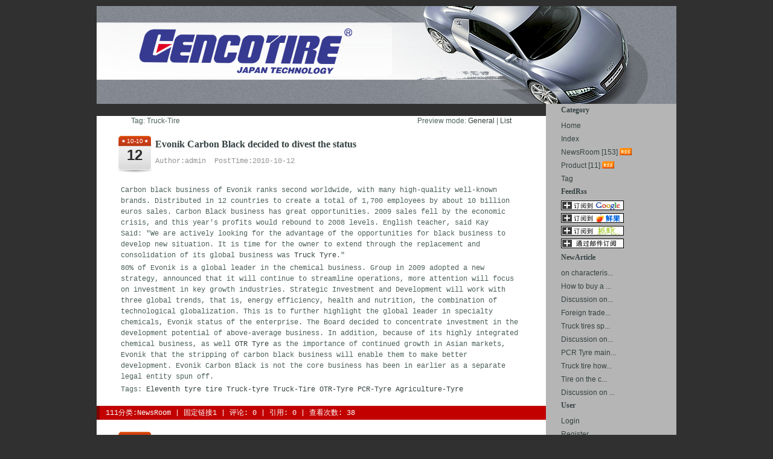

--- FILE ---
content_type: text/html
request_url: https://www.gencotyre.com/comerblog/default.asp?tag=Truck-Tire&page=11
body_size: 12572
content:

<!DOCTYPE html PUBLIC "-//W3C//DTD XHTML 1.0 Transitional//EN" "http://www.w3.org/TR/xhtml1/DTD/xhtml1-transitional.dtd">
<html xmlns="http://www.w3.org/1999/xhtml" lang="UTF-8">
<head>
	<meta http-equiv="Content-Type" content="text/html; charset=UTF-8" />
	<meta http-equiv="Content-Language" content="UTF-8" />
<meta http-equiv="x-ua-compatible" content="ie=7"/>
	<meta name="robots" content="all" />
	<meta name="author" content="info@gencotyre.com,GENCO" />
	<meta name="keywords" content="Tyre,Tire,Truck Tyre,Truck Tire,OTR Tyre,PCR Tyre,Agriculture Tyre,GENCO INDUSTRIAL GROUP" />
	<meta name="description" content="GENCO INDUSTRIAL GROUP truck tyre,radial tyre,bias tyre,OTR tyre,Industrial tyre,agricultural tyre and solid tyre.-Tyre-Tire-Truck Tyre-Truck Tire-OTR Tyre-PCR Tyre" />
	<link rel="service.post" type="application/atom+xml" title="Tyre-Tire-Truck Tyre-Truck Tire-OTR Tyre-PCR Tyre - Atom" href="http://www.gencotyre.com/comerblog/xmlrpc.asp" />
	<link rel="EditURI" type="application/rsd+xml" title="RSD" href="http://www.gencotyre.com/comerblog/rsd.asp" />
	<title>Tyre-Tire-Truck Tyre-Truck Tire-OTR Tyre-PCR Tyre-GENCO INDUSTRIAL GROUP</title>

	
	<link rel="alternate" type="application/rss+xml" href="http://www.gencotyre.com/comerblog/feed.asp" title="订阅 Tyre-Tire-Truck Tyre-Truck Tire-OTR Tyre-PCR Tyre 所有文章(rss2)" />
	<link rel="alternate" type="application/atom+xml" href="http://www.gencotyre.com/comerblog/atom.asp" title="订阅 Tyre-Tire-Truck Tyre-Truck Tire-OTR Tyre-PCR Tyre 所有文章(atom)" />
	
	
	<link rel="stylesheet" rev="stylesheet" href="skins/smixtrue/global.css" type="text/css" media="all" /><!--全局样式表-->
	<link rel="stylesheet" rev="stylesheet" href="skins/smixtrue/layout.css" type="text/css" media="all" /><!--层次样式表-->
	<link rel="stylesheet" rev="stylesheet" href="skins/smixtrue/typography.css" type="text/css" media="all" /><!--局部样式表-->
	<link rel="stylesheet" rev="stylesheet" href="skins/smixtrue/link.css" type="text/css" media="all" /><!--超链接样式表-->
	<link rel="stylesheet" rev="stylesheet" href="skins/smixtrue/UBB/editor.css" type="text/css" media="all" /><!--UBB编辑器代码-->
	<link rel="stylesheet" rev="stylesheet" href="FCKeditor/editor/css/Dphighlighter.css" type="text/css" media="all" /><!--FCK块引用&代码样式-->
	<link rel="icon" href="favicon.ico" type="image/x-icon" />
	<link rel="shortcut icon" href="favicon.ico" type="image/x-icon" />
	<script type="text/javascript" src="common/common.js"></script>
	<script type="text/javascript" src="common/AjaxRequest.js"></script>
	<script type="text/javascript" src="common/Action.js"></script>
    <script language="javascript" type="text/javascript">
		var time = 10;
		var menvalidate = "False";
	</script>
	<!--<script type="text/javascript" src="common/nicetitle.js"></script>-->
	<style type="text/css"> 
		.ownerClassLog{display:none}
		.ownerClassComment{display:none;}
		/*全局的提示框样式*/
		h5.tips{
			background:#FFCC00;border:1px solid #FFCC00;background-image:url(images/bg_tips.png);color:#990000;padding:3px;margin:0;font-size:13px
		}
		h5.tips img{
			border:0;background:transparent none !important;
		}
		.tips_body{
			background:#FFFFCC;border:1px solid #FFCC00;padding:4px;
		}
		.tips_body form{
			margin:0;
		}
		.tips_body a:link,.tips_body a:visited,.tips_body a:hover{
			color:#990000;
		}
		.tips_body .input{
			height:17px;
			border:1px solid #BD5B21
		}
		.tips_body .hints{
				margin:3px 0 0 3px;
				padding:2px 2px 2px 18px;
				background:url(images/notify.gif) no-repeat left 4px
		}
		.tips_body .error{
			border:1px solid #CC0033;
			padding:1px 3px 1px 21px;
			color:#990000;
			margin-bottom:2px;
			background:#FF9F88 url(images/tips.gif) no-repeat 3px 4px
		}
	</style>
</head>
<body onLoad="initJS()" onkeydown="PressKey()">
<a href="default.asp" accesskey="i"></a>
<a href="javascript:history.go(-1)" accesskey="z"></a>

 <div id="container">
 <!--顶部-->
  <div id="header">
   <div id="blogname">Tyre-Tire-Truck Tyre-Truck Tire-OTR Tyre-PCR Tyre
    <div id="blogTitle">GENCO INDUSTRIAL GROUP</div>
   </div>
   		<div id="menu"><div id="Left"></div><div id="Right"></div><ul><li class="menuL"></li><li><a class="menuA" href="http://www.gencotyre.com" title="Home">Home</a></li><li class="menuDiv"></li><li><a class="menuA menuB" href="default.asp" title="Index">Index</a></li><li class="menuDiv"></li><li><a class="menuA" href="default.asp?cateID=3" title="NewsRoom">NewsRoom</a></li><li class="menuDiv"></li><li><a class="menuA" href="default.asp?cateID=4" title="Product">Product</a></li><li class="menuDiv"></li><li><a class="menuA" href="tag.asp" title="Tag">Tag</a></li><li class="menuR"></li></ul></div>
  </div>

 <!--内容-->
  <div id="Tbody">
  <div id="mainContent">
   <div id="innermainContent">
       <div id="mainContent-topimg"></div>
	   
	   <div id="Content_ContentList" class="content-width">
	     
		      <div class="pageContent" style="text-align:Right;overflow:hidden;height:18px;line-height:140%"><span style="float:left">Tag: Truck-Tire</span>Preview mode: <a href="?tag=Truck%2DTire&amp;distype=normal" accesskey="1">General</a> | <a href="?tag=Truck%2DTire&amp;distype=list" accesskey="2">List</a></div>
		   
		<div class="Content">
		<div class="Content-top"><div class="ContentLeft"></div><div class="ContentRight"></div>
		
		<DIV style="margin:0px 6px -4px 0px;" alt="" class="CateIconSP"><div class="DateYM">10-10</div><div class="DateDay">12</div></DIV>
		 <h1 class="ContentTitle"><img src="images/icons/11.gif" style="margin:0px 2px -4px 0px;" alt="" class="CateIcon"/>
		
			<a class="titleA" href="article/33.html">Evonik Carbon Black decided to divest the status </a>
		
		</h1>
		<h2 class="ContentAuthor">Author:admin&nbsp; PostTime:2010-10-12</h2></div>
		  <div id="log_33">
		
					<div class="Content-body"><p>Carbon black business of Evonik ranks second worldwide, with many high-quality well-known brands. Distributed in 12 countries to create a total of 1,700 employees by about 10 billion euros sales. Carbon Black business has great opportunities. 2009 sales fell by the economic crisis, and this year's profits would rebound to 2008 levels. English teacher, said Kay <br />
Said: &quot;We are actively looking for the advantage of the opportunities for black business to develop new situation. It is time for the owner to extend through the replacement and consolidation of its global business was <a target="_blank" href="http://www.gencotyre.com">Truck Tyre</a>.&quot;</p>
<p>80% of Evonik is a global leader in the chemical business. Group in 2009 adopted a new strategy, announced that it will continue to streamline operations, more attention will focus on investment in key growth industries. Strategic Investment and Development will work with three global trends, that is, energy efficiency, health and nutrition, the combination of technological globalization. This is to further highlight the global leader in specialty chemicals, Evonik status of the enterprise. The Board decided to concentrate investment in the development potential of above-average business. In addition, because of its highly integrated chemical business, as well&nbsp;<a target="_blank" href="http://www.gencotyre.com">OTR Tyre</a>&nbsp;as the importance of continued growth in Asian markets, Evonik that the stripping of carbon black business will enable them to make better development. Evonik Carbon Black is not the core business has been in earlier as a separate legal entity spun off.</p>
			 <p>Tags: <a href="default.asp?tag=Eleventh">Eleventh</a><a href="http://technorati.com/tag/Eleventh" rel="tag" style="display:none">Eleventh</a> <a href="default.asp?tag=tyre">tyre</a><a href="http://technorati.com/tag/tyre" rel="tag" style="display:none">tyre</a> <a href="default.asp?tag=tire">tire</a><a href="http://technorati.com/tag/tire" rel="tag" style="display:none">tire</a> <a href="default.asp?tag=Truck%2Dtyre">Truck-tyre</a><a href="http://technorati.com/tag/Truck-tyre" rel="tag" style="display:none">Truck-tyre</a> <a href="default.asp?tag=Truck%2DTire">Truck-Tire</a><a href="http://technorati.com/tag/Truck-Tire" rel="tag" style="display:none">Truck-Tire</a> <a href="default.asp?tag=OTR%2DTyre">OTR-Tyre</a><a href="http://technorati.com/tag/OTR-Tyre" rel="tag" style="display:none">OTR-Tyre</a> <a href="default.asp?tag=PCR%2DTyre">PCR-Tyre</a><a href="http://technorati.com/tag/PCR-Tyre" rel="tag" style="display:none">PCR-Tyre</a> <a href="default.asp?tag=Agriculture%2DTyre">Agriculture-Tyre</a><a href="http://technorati.com/tag/Agriculture-Tyre" rel="tag" style="display:none">Agriculture-Tyre</a> </p>
			
							 
		</div><div class="Content-bottom">
		<div class="ContentBLeft"></div><div class="ContentBRight"></div>
		111分类:<a href="default.asp?cateID=3" title="NewsRoom">NewsRoom</a> | <a href="?id=33">固定链接1</a> |
							
		
			 <a href="article/33.html#comm_top">评论: 0</a>
		
			 | 引用: 0 | 查看次数: 38
			   </div>
			</div></div>

		<div class="Content">
		<div class="Content-top"><div class="ContentLeft"></div><div class="ContentRight"></div>
		
		<DIV style="margin:0px 6px -4px 0px;" alt="" class="CateIconSP"><div class="DateYM">10-10</div><div class="DateDay">11</div></DIV>
		 <h1 class="ContentTitle"><img src="images/icons/11.gif" style="margin:0px 2px -4px 0px;" alt="" class="CateIcon"/>
		
			<a class="titleA" href="article/32.html">TDI production capacity is expanding rapidly chang</a>
		
		</h1>
		<h2 class="ContentAuthor">Author:admin&nbsp; PostTime:2010-10-11</h2></div>
		  <div id="log_32">
		
					<div class="Content-body"><p>According to the Investment Adviser's &quot;2010-2015 China Polyurethane Industry Investment Analysis and Forecast Report&quot; shows that in 2005 11 million tons of TDI capacity / year, output was 90,000 tons; 2007 capacity of 29 million tons / year yield of 20 tons; estimated that by 2010, TDI production capacity of 70 tons / year, the operating rate <a target="_blank" href="http://www.gencotyre.com">Truck Tyre</a>&nbsp;of 85% to calculate the output will reach 590,000 tons, the annual export volume will reach 10 million tons.</p>
<p>Chang Yi-che, TDI rapid increase in production capacity in China is mainly driven by market demand. At present, very rapid domestic economic development, China on the sofa, cushions, mattresses, car seats sponge consumer demand, and thus boost the demand for the domestic market for TDI, so TDI capacity expansion of domestic demand has a certain market. According to the Investment Adviser's &quot;2010-2015 China Polyurethane Industry Investment Analysis and Forecast Report&quot; shows that in 2006 the apparent consumption of TDI is about 33.7 million tons, estimated that by 2010, domestic demand will reach TDI 470,000 tons or so <a target="_blank" href="http://www.gencotyre.com">OTR Tyre</a>.</p>
<p>Yi-Chi Chang also pointed out that international TDI production capacity to gradually shift to the Asian region is one of the factors of production capacity TDI. Chang Yi-che, TDI is highly toxic chemicals, as in Europe and America and other Western countries the increasing demand for environmental protection, these countries continue to shut down TDI manufacturers in Europe and America in the TDI production capacity, the TDI production line and gradually shift to Asia . In China, the world's largest developing country, with vast market potential. Moreover, China's environmental protection measures and related policies are not perfect, the international transfer of production capacity TDI important choice objects, thus increasing the capacity of domestic TDI. For example, BASF has invested in Shanghai TDI production capacity of 16 million tons; Bayer Building in Shanghai, the yield of 16 tons / year TDI production plant. <br />
&nbsp;</p>
			 <p>Tags: <a href="default.asp?tag=Eleventh">Eleventh</a><a href="http://technorati.com/tag/Eleventh" rel="tag" style="display:none">Eleventh</a> <a href="default.asp?tag=tyre">tyre</a><a href="http://technorati.com/tag/tyre" rel="tag" style="display:none">tyre</a> <a href="default.asp?tag=tire">tire</a><a href="http://technorati.com/tag/tire" rel="tag" style="display:none">tire</a> <a href="default.asp?tag=Truck%2Dtyre">Truck-tyre</a><a href="http://technorati.com/tag/Truck-tyre" rel="tag" style="display:none">Truck-tyre</a> <a href="default.asp?tag=Truck%2DTire">Truck-Tire</a><a href="http://technorati.com/tag/Truck-Tire" rel="tag" style="display:none">Truck-Tire</a> <a href="default.asp?tag=OTR%2DTyre">OTR-Tyre</a><a href="http://technorati.com/tag/OTR-Tyre" rel="tag" style="display:none">OTR-Tyre</a> <a href="default.asp?tag=PCR%2DTyre">PCR-Tyre</a><a href="http://technorati.com/tag/PCR-Tyre" rel="tag" style="display:none">PCR-Tyre</a> <a href="default.asp?tag=Agriculture%2DTyre">Agriculture-Tyre</a><a href="http://technorati.com/tag/Agriculture-Tyre" rel="tag" style="display:none">Agriculture-Tyre</a> </p>
			
							 
		</div><div class="Content-bottom">
		<div class="ContentBLeft"></div><div class="ContentBRight"></div>
		111分类:<a href="default.asp?cateID=3" title="NewsRoom">NewsRoom</a> | <a href="?id=32">固定链接1</a> |
							
		
			 <a href="article/32.html#comm_top">评论: 0</a>
		
			 | 引用: 0 | 查看次数: 48
			   </div>
			</div></div>

		<div class="Content">
		<div class="Content-top"><div class="ContentLeft"></div><div class="ContentRight"></div>
		
		<DIV style="margin:0px 6px -4px 0px;" alt="" class="CateIconSP"><div class="DateYM">10-10</div><div class="DateDay">11</div></DIV>
		 <h1 class="ContentTitle"><img src="images/icons/11.gif" style="margin:0px 2px -4px 0px;" alt="" class="CateIcon"/>
		
			<a class="titleA" href="article/31.html">Sen made to participate in the Eleventh Chengdu in</a>
		
		</h1>
		<h2 class="ContentAuthor">Author:admin&nbsp; PostTime:2010-10-11</h2></div>
		  <div id="log_31">
		
					<div class="Content-body"><p>Johnson Rubber Co., Ltd. in Chengdu, sent Aug. 5, 2010 - 6 Day - 7 to participate in the Eleventh Western China International Equipment <strong><a target="_blank" href="http://www.gencotyre.com">Truck Tyre</a></strong>&nbsp;Manufacturing Expo, then I will display the contents of four sections:</p>
<p>1, special rubber seal material products (auto parts, motorcycle parts, rubber parts, import of equipment, accessories, etc.);<br />
2, Advanced engineering plastic products (auto parts, bearings, bushings, fluorine plastic products, etc.);<br />
3, metal machining products (electric parts, switch parts, mold manufacturing, etc.);<br />
4, cable accessories products (shrinkage, thermal electric power products, etc.).<br />
Display Address: Chengdu New International Convention and Exhibition Centre Hall 3 A06-5; A06-6, welcomed the new and old <a target="_blank" href="http://www.gencotyre.com/comerblog/">OTR Tyre</a>&nbsp;customers.</p>
<p>I wish the exhibition a great success!</p>
			 <p>Tags: <a href="default.asp?tag=Eleventh">Eleventh</a><a href="http://technorati.com/tag/Eleventh" rel="tag" style="display:none">Eleventh</a> <a href="default.asp?tag=tyre">tyre</a><a href="http://technorati.com/tag/tyre" rel="tag" style="display:none">tyre</a> <a href="default.asp?tag=tire">tire</a><a href="http://technorati.com/tag/tire" rel="tag" style="display:none">tire</a> <a href="default.asp?tag=Truck%2Dtyre">Truck-tyre</a><a href="http://technorati.com/tag/Truck-tyre" rel="tag" style="display:none">Truck-tyre</a> <a href="default.asp?tag=Truck%2DTire">Truck-Tire</a><a href="http://technorati.com/tag/Truck-Tire" rel="tag" style="display:none">Truck-Tire</a> <a href="default.asp?tag=OTR%2DTyre">OTR-Tyre</a><a href="http://technorati.com/tag/OTR-Tyre" rel="tag" style="display:none">OTR-Tyre</a> <a href="default.asp?tag=PCR%2DTyre">PCR-Tyre</a><a href="http://technorati.com/tag/PCR-Tyre" rel="tag" style="display:none">PCR-Tyre</a> <a href="default.asp?tag=Agriculture%2DTyre">Agriculture-Tyre</a><a href="http://technorati.com/tag/Agriculture-Tyre" rel="tag" style="display:none">Agriculture-Tyre</a> </p>
			
							 
		</div><div class="Content-bottom">
		<div class="ContentBLeft"></div><div class="ContentBRight"></div>
		111分类:<a href="default.asp?cateID=3" title="NewsRoom">NewsRoom</a> | <a href="?id=31">固定链接1</a> |
							
		
			 <a href="article/31.html#comm_top">评论: 0</a>
		
			 | 引用: 0 | 查看次数: 25
			   </div>
			</div></div>

		<div class="Content">
		<div class="Content-top"><div class="ContentLeft"></div><div class="ContentRight"></div>
		
		<DIV style="margin:0px 6px -4px 0px;" alt="" class="CateIconSP"><div class="DateYM">10-10</div><div class="DateDay">09</div></DIV>
		 <h1 class="ContentTitle"><img src="images/icons/11.gif" style="margin:0px 2px -4px 0px;" alt="" class="CateIcon"/>
		
			<a class="titleA" href="article/30.html">Michelin says will rise 10-50% this year Jiaojia</a>
		
		</h1>
		<h2 class="ContentAuthor">Author:admin&nbsp; PostTime:2010-10-09</h2></div>
		  <div id="log_30">
		
					<div class="Content-body"><p>According to Shanghai Securities News reported that the <strong><a target="_blank" href="http://www.gencotyre.com/comerblog/">Truck &nbsp;Tyre</a></strong>&nbsp;French tire maker Michelin said the company Feb. 24, the strong demand for rubber prices will rise this year, 10% -50%. In 2003, global rubber prices rose by 21%, largely due to <strong><a target="_blank" href="http://www.gencotyre.com/comerblog/">OTR Tyre</a></strong>&nbsp;China's rubber demand in 2003 grew by 87%. Michelin's total annual global demand for natural rubber, natural rubber demand about 10%.</p>
			 <p>Tags: <a href="default.asp?tag=good%2Doffices">good-offices</a><a href="http://technorati.com/tag/good-offices" rel="tag" style="display:none">good-offices</a> <a href="default.asp?tag=tyre">tyre</a><a href="http://technorati.com/tag/tyre" rel="tag" style="display:none">tyre</a> <a href="default.asp?tag=tire">tire</a><a href="http://technorati.com/tag/tire" rel="tag" style="display:none">tire</a> <a href="default.asp?tag=Truck%2Dtyre">Truck-tyre</a><a href="http://technorati.com/tag/Truck-tyre" rel="tag" style="display:none">Truck-tyre</a> <a href="default.asp?tag=Truck%2DTire">Truck-Tire</a><a href="http://technorati.com/tag/Truck-Tire" rel="tag" style="display:none">Truck-Tire</a> <a href="default.asp?tag=OTR%2DTyre">OTR-Tyre</a><a href="http://technorati.com/tag/OTR-Tyre" rel="tag" style="display:none">OTR-Tyre</a> <a href="default.asp?tag=PCR%2DTyre">PCR-Tyre</a><a href="http://technorati.com/tag/PCR-Tyre" rel="tag" style="display:none">PCR-Tyre</a> <a href="default.asp?tag=Agriculture%2DTyre">Agriculture-Tyre</a><a href="http://technorati.com/tag/Agriculture-Tyre" rel="tag" style="display:none">Agriculture-Tyre</a> </p>
			
							 
		</div><div class="Content-bottom">
		<div class="ContentBLeft"></div><div class="ContentBRight"></div>
		111分类:<a href="default.asp?cateID=3" title="NewsRoom">NewsRoom</a> | <a href="?id=30">固定链接1</a> |
							
		
			 <a href="article/30.html#comm_top">评论: 0</a>
		
			 | 引用: 0 | 查看次数: 40
			   </div>
			</div></div>

		<div class="Content">
		<div class="Content-top"><div class="ContentLeft"></div><div class="ContentRight"></div>
		
		<DIV style="margin:0px 6px -4px 0px;" alt="" class="CateIconSP"><div class="DateYM">10-10</div><div class="DateDay">09</div></DIV>
		 <h1 class="ContentTitle"><img src="images/icons/11.gif" style="margin:0px 2px -4px 0px;" alt="" class="CateIcon"/>
		
			<a class="titleA" href="article/29.html">Automotive development new demands on the rubber i</a>
		
		</h1>
		<h2 class="ContentAuthor">Author:admin&nbsp; PostTime:2010-10-09</h2></div>
		  <div id="log_29">
		
					<div class="Content-body"><p>Recently, the authority of the experts predict, from the beginning of 2005, China's auto market will see a new round of growth. Medium to long term, China's auto industry development prospects in the next 10 years will be 10% to 15% growth in 2010, the annual output is expected to reach 8 million, in 2020 the annual output is expected to grow to 12 million <strong><a target="_blank" href="http://www.gencotyre.com">Truck Tyre</a></strong>.</p>
<p>The rapid development of automobile industry, rubber products for automotive and materials proposed new requirements, especially the performance of special rubber, huge demand, will bring China Special Rubber Development rare opportunity. Meanwhile, the Chinese special rubber industry, but also will promote the process of domestic auto parts.</p>
<p>According to the China Association of Automobile Manufacturers statistics and projections show that in 2005, China's auto industry on several key special rubber demand are: nitrile rubber (HNBR mainly) 1.43 million tons, 08,400 tons of acrylic rubber, fluorine rubber 05,000 tons, 03,500 tons of chlorine polyethylene rubber, silicone rubber 03,500 tons, 02,000 tons of rubber epichlorohydrin. In addition, some sort of high-performance dedicated butyl <strong><a target="_blank" href="http://www.gencotyre.com/comerblog/">OTR Tyre</a></strong>&nbsp;rubber.</p>
<p>China rubber parts for the automotive industry is currently the subject most of the traditional rubber materials, such as natural rubber, styrene butadiene rubber, chloroprene rubber and EPDM rubber, and acrylic rubber, fluorine rubber, silicone rubber, hydrogenated nitrile rubber only a small amount of rubber and other special applications, where the main reason is China's rare species of special rubber products, the production does not scale, the product did not form a series, a lot of need to rely on imports from abroad. This is a considerable extent and impact of restrictions on China automotive rubber products to the high performance direction.</p>

						<p><a href="default.asp?id=29" class="more">more...</a></p>
					
			 <p>Tags: <a href="default.asp?tag=good%2Doffices">good-offices</a><a href="http://technorati.com/tag/good-offices" rel="tag" style="display:none">good-offices</a> <a href="default.asp?tag=tyre">tyre</a><a href="http://technorati.com/tag/tyre" rel="tag" style="display:none">tyre</a> <a href="default.asp?tag=tire">tire</a><a href="http://technorati.com/tag/tire" rel="tag" style="display:none">tire</a> <a href="default.asp?tag=Truck%2Dtyre">Truck-tyre</a><a href="http://technorati.com/tag/Truck-tyre" rel="tag" style="display:none">Truck-tyre</a> <a href="default.asp?tag=Truck%2DTire">Truck-Tire</a><a href="http://technorati.com/tag/Truck-Tire" rel="tag" style="display:none">Truck-Tire</a> <a href="default.asp?tag=OTR%2DTyre">OTR-Tyre</a><a href="http://technorati.com/tag/OTR-Tyre" rel="tag" style="display:none">OTR-Tyre</a> <a href="default.asp?tag=PCR%2DTyre">PCR-Tyre</a><a href="http://technorati.com/tag/PCR-Tyre" rel="tag" style="display:none">PCR-Tyre</a> <a href="default.asp?tag=Agriculture%2DTyre">Agriculture-Tyre</a><a href="http://technorati.com/tag/Agriculture-Tyre" rel="tag" style="display:none">Agriculture-Tyre</a> </p>
			
							 
		</div><div class="Content-bottom">
		<div class="ContentBLeft"></div><div class="ContentBRight"></div>
		111分类:<a href="default.asp?cateID=3" title="NewsRoom">NewsRoom</a> | <a href="?id=29">固定链接1</a> |
							
		
			 <a href="article/29.html#comm_top">评论: 0</a>
		
			 | 引用: 0 | 查看次数: 42
			   </div>
			</div></div>

		<div class="Content">
		<div class="Content-top"><div class="ContentLeft"></div><div class="ContentRight"></div>
		
		<DIV style="margin:0px 6px -4px 0px;" alt="" class="CateIconSP"><div class="DateYM">10-10</div><div class="DateDay">08</div></DIV>
		 <h1 class="ContentTitle"><img src="images/icons/11.gif" style="margin:0px 2px -4px 0px;" alt="" class="CateIcon"/>
		
			<a class="titleA" href="article/28.html">Finally, the good offices of the tires safeguard</a>
		
		</h1>
		<h2 class="ContentAuthor">Author:admin&nbsp; PostTime:2010-10-08</h2></div>
		  <div id="log_28">
		
					<div class="Content-body"><p>September 2, a confidential report will appear in the United States President Barack Obama's desk, it indicates that China exports to the U.S. safeguard action in the final stage, China also sent a delegation to Washington to make the final <a target="_blank" href="http://www.gencotyre.com/comerblog/">Truck Tyre&nbsp;</a>of the mediation. August 31, China Rubber Industry Association, Xu Ying, Deputy Secretary-General told reporters that the Chinese Ministry of Commerce of the day there will be a delegation flew to the United States talks.</p>
<p>According to the investigation procedures, in consultation with the U.S. Treasury, U.S. Department of Labor and some other views, the U.S. Trade Representative's office will be Sept. 2 to submit a confidential recommendation to Obama, Obama can choose to September 3 - 17, any day, determine whether measures on Chinese exports to the United States related to the maximum 55% of the tire levy punitive tariffs. That is, starting from September 2 per day, the Chinese tire industry, 10 million workers their jobs, are likely because Obama made a final <a target="_blank" href="http://www.gencotyre.com/comerblog/">OTR Tyre</a>&nbsp;decision by the special protective case broken.</p>
<p>Earlier, the United Steelworkers of America (United Steel workers) filed complaints, said in recent years, the influx of cheap Chinese tires to more than 5,000 members of the union lost their jobs.</p>
<p>Obama will face a dilemma, if he stood to the side of United Steelworkers of America, he faced accusations of protectionism, and even the risk of trade war, the Chinese side of the station may offend some American voters.</p>
			 <p>Tags: <a href="default.asp?tag=good%2Doffices">good-offices</a><a href="http://technorati.com/tag/good-offices" rel="tag" style="display:none">good-offices</a> <a href="default.asp?tag=tyre">tyre</a><a href="http://technorati.com/tag/tyre" rel="tag" style="display:none">tyre</a> <a href="default.asp?tag=tire">tire</a><a href="http://technorati.com/tag/tire" rel="tag" style="display:none">tire</a> <a href="default.asp?tag=Truck%2Dtyre">Truck-tyre</a><a href="http://technorati.com/tag/Truck-tyre" rel="tag" style="display:none">Truck-tyre</a> <a href="default.asp?tag=Truck%2DTire">Truck-Tire</a><a href="http://technorati.com/tag/Truck-Tire" rel="tag" style="display:none">Truck-Tire</a> <a href="default.asp?tag=OTR%2DTyre">OTR-Tyre</a><a href="http://technorati.com/tag/OTR-Tyre" rel="tag" style="display:none">OTR-Tyre</a> <a href="default.asp?tag=PCR%2DTyre">PCR-Tyre</a><a href="http://technorati.com/tag/PCR-Tyre" rel="tag" style="display:none">PCR-Tyre</a> <a href="default.asp?tag=Agriculture%2DTyre">Agriculture-Tyre</a><a href="http://technorati.com/tag/Agriculture-Tyre" rel="tag" style="display:none">Agriculture-Tyre</a> </p>
			
							 
		</div><div class="Content-bottom">
		<div class="ContentBLeft"></div><div class="ContentBRight"></div>
		111分类:<a href="default.asp?cateID=3" title="NewsRoom">NewsRoom</a> | <a href="?id=28">固定链接1</a> |
							
		
			 <a href="article/28.html#comm_top">评论: 0</a>
		
			 | 引用: 0 | 查看次数: 38
			   </div>
			</div></div>

		<div class="Content">
		<div class="Content-top"><div class="ContentLeft"></div><div class="ContentRight"></div>
		
		<DIV style="margin:0px 6px -4px 0px;" alt="" class="CateIconSP"><div class="DateYM">10-10</div><div class="DateDay">08</div></DIV>
		 <h1 class="ContentTitle"><img src="images/icons/11.gif" style="margin:0px 2px -4px 0px;" alt="" class="CateIcon"/>
		
			<a class="titleA" href="article/27.html">China Rubber Industry Association recommends that </a>
		
		</h1>
		<h2 class="ContentAuthor">Author:admin&nbsp; PostTime:2010-10-08</h2></div>
		  <div id="log_27">
		
					<div class="Content-body"><p>Yesterday, the U.S. tire on safeguard measures in China to the Ministry of Commerce and the Ministry of Information Industry jointly held a briefing in Beijing. At the meeting, China Rubber Industry Association, the Ministry of Commerce to improve the export tax rebate rate to support the national brand products and lower import tariffs on raw materials, such as 7 proposals for the Government to support the Chinese tire company.</p>
<p>Because the United States on China's tire levy high tariffs, China's tire exports to the U.S. is expected to drop by 50%, and domestic workers, or 10 million tires will lose their jobs. <a target="_blank" href="http://www.gencotyre.com/comerblog/">PCR Tyre</a>&nbsp;To this end, China Rubber Industry Association in yesterday's briefing to the Government for a 7-point proposal, including the tire businesses are more concerned about: the vehicle matching can be based on national brand tires; export tax rebate rate to 9% from the current return to the previous 13% to 15%; main raw material imports tariffs to 20% from the current to 5% or even free; government procurement also be able to own brands.</p>
<p>&quot;The same quality of product, the price of foreign brands than we have about 35% of you, but government procurement are now purchasing these foreign <a target="_blank" href="http://www.gencotyre.com/comerblog/">OTR Tyre</a> brands.&quot; Yesterday, the Guangzhou South China Rubber Tire Co., Ltd., general manager of Zou Yongzhi expressed the hope that the government can give support to enterprises, help companies weather the storm.</p>
<p>Part of the tire companies believe that if the vehicle matching the national brands, then the tire companies do not have national brand for export, because the Chinese market is large enough for U.S. companies do not have to set up factories in China, sold in the United States directly on it .</p>

						<p><a href="default.asp?id=27" class="more">more...</a></p>
					
			 <p>Tags: <a href="default.asp?tag=tyre">tyre</a><a href="http://technorati.com/tag/tyre" rel="tag" style="display:none">tyre</a> <a href="default.asp?tag=tire">tire</a><a href="http://technorati.com/tag/tire" rel="tag" style="display:none">tire</a> <a href="default.asp?tag=Truck%2Dtyre">Truck-tyre</a><a href="http://technorati.com/tag/Truck-tyre" rel="tag" style="display:none">Truck-tyre</a> <a href="default.asp?tag=Truck%2DTire">Truck-Tire</a><a href="http://technorati.com/tag/Truck-Tire" rel="tag" style="display:none">Truck-Tire</a> <a href="default.asp?tag=OTR%2DTyre">OTR-Tyre</a><a href="http://technorati.com/tag/OTR-Tyre" rel="tag" style="display:none">OTR-Tyre</a> <a href="default.asp?tag=PCR%2DTyre">PCR-Tyre</a><a href="http://technorati.com/tag/PCR-Tyre" rel="tag" style="display:none">PCR-Tyre</a> <a href="default.asp?tag=Agriculture%2DTyre">Agriculture-Tyre</a><a href="http://technorati.com/tag/Agriculture-Tyre" rel="tag" style="display:none">Agriculture-Tyre</a> </p>
			
							 
		</div><div class="Content-bottom">
		<div class="ContentBLeft"></div><div class="ContentBRight"></div>
		111分类:<a href="default.asp?cateID=3" title="NewsRoom">NewsRoom</a> | <a href="?id=27">固定链接1</a> |
							
		
			 <a href="article/27.html#comm_top">评论: 0</a>
		
			 | 引用: 0 | 查看次数: 35
			   </div>
			</div></div>

		<div class="Content">
		<div class="Content-top"><div class="ContentLeft"></div><div class="ContentRight"></div>
		
		<DIV style="margin:0px 6px -4px 0px;" alt="" class="CateIconSP"><div class="DateYM">10-10</div><div class="DateDay">07</div></DIV>
		 <h1 class="ContentTitle"><img src="images/icons/11.gif" style="margin:0px 2px -4px 0px;" alt="" class="CateIcon"/>
		
			<a class="titleA" href="article/26.html">United Steelworkers of America asked the Governmen</a>
		
		</h1>
		<h2 class="ContentAuthor">Author:admin&nbsp; PostTime:2010-10-07</h2></div>
		  <div id="log_26">
		
					<div class="Content-body"><p>13 facilities on behalf of the United States about 15,000 workers in the interests of tire United Steelworkers (USW) has a letter to the U.S. government, asked the Government to set quotas on Chinese imports of tires in the first year of implementation of the quota, the number of <a target="_blank" href="http://www.gencotyre.com/comerblog/">tires imported </a>from China should be control in 21 million less, the subsequent increase of 5% per year for three years. This means that China's tire exports to the United States down to 2005 levels. <br />
According to the &quot;NEW YORK&quot; message, USW submitted to the U.S. International Trade Commission said the indictment, over the past 5 years, the U.S. tire imports has nearly tripled, while domestic consumption to reduce tire production by 25% or more. The organization's data show that since 2004 the United States six consumer <a target="_blank" href="http://www.gencotyre.com/comerblog/">tire plant </a>closed down, nearly 7,000 American tire workers affected. And they put the blame on China's tire exports to the U.S.. According to statistics, in 2008, China's exports to the U.S. consumption of nearly 46 million tires worth about 17 billion U.S. dollars, becoming the nation's largest source of imports of consumer tires. <br />
Expected in September, the U.S. government will decide whether to impose quotas on Chinese imports tires. <br />
&nbsp;</p>
			 <p>Tags: <a href="default.asp?tag=tyre">tyre</a><a href="http://technorati.com/tag/tyre" rel="tag" style="display:none">tyre</a> <a href="default.asp?tag=tire">tire</a><a href="http://technorati.com/tag/tire" rel="tag" style="display:none">tire</a> <a href="default.asp?tag=Truck%2DTire">Truck-Tire</a><a href="http://technorati.com/tag/Truck-Tire" rel="tag" style="display:none">Truck-Tire</a> <a href="default.asp?tag=OTR%2DTyre">OTR-Tyre</a><a href="http://technorati.com/tag/OTR-Tyre" rel="tag" style="display:none">OTR-Tyre</a> <a href="default.asp?tag=PCR%2DTyre">PCR-Tyre</a><a href="http://technorati.com/tag/PCR-Tyre" rel="tag" style="display:none">PCR-Tyre</a> <a href="default.asp?tag=Agriculture%2DTyre">Agriculture-Tyre</a><a href="http://technorati.com/tag/Agriculture-Tyre" rel="tag" style="display:none">Agriculture-Tyre</a> </p>
			
							 
		</div><div class="Content-bottom">
		<div class="ContentBLeft"></div><div class="ContentBRight"></div>
		111分类:<a href="default.asp?cateID=3" title="NewsRoom">NewsRoom</a> | <a href="?id=26">固定链接1</a> |
							
		
			 <a href="article/26.html#comm_top">评论: 0</a>
		
			 | 引用: 0 | 查看次数: 29
			   </div>
			</div></div>

		 <div class="pageContent"><div class="page" style=""><ul><li class="pageNumber"><a href="/comerblog/default.asp?tag=Truck%2DTire&amp;page=1" page="1" title="第一页"  style="text-decoration:none" >«</a> | <a href="/comerblog/default.asp?tag=Truck%2DTire&amp;page=10" page="10" title="上一页" style="text-decoration:none;" accesskey="," >‹</a> | <a href="/comerblog/default.asp?tag=Truck%2DTire&amp;page=4"  page="4">4</a> | <a href="/comerblog/default.asp?tag=Truck%2DTire&amp;page=5"  page="5">5</a> | <a href="/comerblog/default.asp?tag=Truck%2DTire&amp;page=6"  page="6">6</a> | <a href="/comerblog/default.asp?tag=Truck%2DTire&amp;page=7"  page="7">7</a> | <a href="/comerblog/default.asp?tag=Truck%2DTire&amp;page=8"  page="8">8</a> | <a href="/comerblog/default.asp?tag=Truck%2DTire&amp;page=9"  page="9">9</a> | <a href="/comerblog/default.asp?tag=Truck%2DTire&amp;page=10"  page="10">10</a> | <strong>11</strong> | <a href="/comerblog/default.asp?tag=Truck%2DTire&amp;page=12"  page="12">12</a> | <a href="/comerblog/default.asp?tag=Truck%2DTire&amp;page=12" title="下一页" page="12" style="text-decoration:none" accesskey="." >›</a></li></ul></div></div>
		
	   </div>
	   
       <div id="mainContent-bottomimg"></div>
   </div>
   </div>
   
   <div id="sidebar">
	   <div id="innersidebar">
		     <div id="sidebar-topimg"><!--工具条顶部图象--></div>
			  <div id="Side_Category" class="sidepanel"><h4 class="Ptitle">Category</h4><div class="Pcontent"><a class="CategoryA" href="http://www.gencotyre.com" title="Home">Home</a><br/><a class="CategoryA" href="default.asp" title="Index">Index</a><br/><a class="CategoryA" href="default.asp?cateID=3" title="NewsRoom">NewsRoom [153]</a> <a href="feed.asp?cateID=3" title="订阅该分类内容"><img src="images/rss.png" border="0" style="margin:3px 4px -1px 0px;" alt=""/></a><br/><a class="CategoryA" href="default.asp?cateID=4" title="Product">Product [11]</a> <a href="feed.asp?cateID=4" title="订阅该分类内容"><img src="images/rss.png" border="0" style="margin:3px 4px -1px 0px;" alt=""/></a><br/><a class="CategoryA" href="tag.asp" title="Tag">Tag</a><br/></div><div class="Pfoot"></div></div><div id="Side_FeedRss" class="sidepanel"><h4 class="Ptitle">FeedRss</h4><div class="Pcontent"> <table cellpadding='0' cellspacing='0' border='0' width='100%'><tr><td><div id=imgblog><a href='http://fusion.google.com/add?source=atgs&feedurl=http://www.gencotyre.com/comerblog//feed.asp'><img src=images/sub_google.gif border='0' alt='Add to Google'></a></div><div id=imgblog><a target='_blank' title='' href='http://www.xianguo.com/subscribe.php?url=http://www.gencotyre.com/comerblog//feed.asp'><img  src=images/sub_xianguo.gif  border='0' alt='' /></a></div></td></tr><tr><td><div id=imgblog><a target=_blank href='http://www.zhuaxia.com/add_channel.php?sourceid=102&url=http://www.gencotyre.com/comerblog//feed.asp'><img src=images/sub_zhuaxia.gif  border='0' alt='' /></a></div><div id=imgblog><a href='javascript:d=document;t=d.selection?(d.selection.type!='None'?d.selection.createRange().text:''):(d.getSelection?d.getSelection():'');void(vivi=window.open('http://vivi.sina.com.cn/collect/icollect.php?pid=2008&title='+escape(d.title)+'&url='+escape(d.location.href)+'&desc='+escape(t),'vivi','scrollbars=no,width=480,height=480,left=75,top=20,status=no,resizable=yes'));vivi.focus();' title=''><img src=images/sub_email.gif  border=0></a></div></td></tr></table></div><div class="Pfoot"></div></div><div id="Side_NewLogForPJBlog" class="sidepanel"><h4 class="Ptitle">NewArticle</h4><div class="Pcontent"><a class="sideA" href=article/admin.html title="admin 于 02/01/2013 00:20:06 发表该日志
on characteristics of rad...">on characteris...</a><a class="sideA" href=article/admin.html title="admin 于 02/01/2013 00:13:14 发表该日志
 How to buy a good Truck ..."> How to buy a ...</a><a class="sideA" href=article/admin.html title="admin 于 07/12/2012 01:01:24 发表该日志
 Discussion on the o&#114..."> Discussion on...</a><a class="sideA" href=article/165.html title="admin 于 15/11/2012 23:42:59 发表该日志
 Foreign trade PCR tire I..."> Foreign trade...</a><a class="sideA" href=article/164.html title="admin 于 15/11/2012 23:26:53 发表该日志
Truck tires specification...">Truck tires sp...</a><a class="sideA" href=article/163.html title="admin 于 15/11/2012 23:21:32 发表该日志
 Discussion on the constr..."> Discussion on...</a><a class="sideA" href=article/162.html title="admin 于 30/10/2012 01:05:41 发表该日志
 PCR Tyre maintenance thr..."> PCR Tyre main...</a><a class="sideA" href=article/161.html title="admin 于 30/10/2012 01:02:20 发表该日志
Truck tire how to classif...">Truck tire how...</a><a class="sideA" href=article/160.html title="admin 于 12/10/2012 00:49:42 发表该日志
 Tire on the car &#39;s i..."> Tire on the c...</a><a class="sideA" href=article/159.html title="admin 于 12/10/2012 00:41:45 发表该日志
Discussion on the classif...">Discussion on ...</a></div><div class="Pfoot"></div></div><div id="Side_User" class="sidepanel"><h4 class="Ptitle">User</h4><div class="Pcontent"><a href="login.asp" class="sideA" accesskey="L">Login</a><a href="register.asp" class="sideA" accesskey="U">Register</a></div><div class="Pfoot"></div></div><div id="Side_Comment" class="sidepanel"><h4 class="Ptitle">Comment</h4><div class="Pcontent"><div class="commentTable"><a class="sideA" href="article/158.html#comm_3" title="gencogroup 于 2012-01-31 01:00 PM 发表评论
hello!">hello!</a></div></div><div class="Pfoot"></div></div><div id="Side_Links" class="sidepanel"><h4 class="Ptitle">Links</h4><div class="Pcontent"><div class="LinkTable"><a class="sideA" href="http://www.google.com" target="_blank" title="Google">Google</a> </div></div><div class="Pfoot"></div></div><div id="Side_GoTop" class="sidepanel"><div class="Pcontent"><a href="javascript:void(0)" onclick="goto_top()"> ▲Goto Top</a><script src="Plugins/gototop/gototop.js" type="text/javascript" charset="utf-8"></script></div><div class="Pfoot"></div></div>
		     <div id="sidebar-bottomimg"></div>
	   </div>
   </div>
   <div style="clear: both;height:1px;overflow:hidden;margin-top:-1px;"></div>
 </div>
  
 <!--底部-->
  <div id="foot">
    <p>Powered By <a href="http://www.gencotyre.com/comerblog/" target="_blank"><strong>Tyre-Tire-Truck Tyre-Truck Tire-OTR Tyre-PCR Tyre</strong></a> CopyRight 2003 - 2010, &nbsp;<a href="javascript:void(0)" onclick="goto_top()">Goto Top</a>
   &nbsp;&nbsp;<a href="http://www.miibeian.gov.cn" style="font-size:12px" target="_blank"><b>鲁ICP备06031528号</b></a>
    </p>
   </div>
 </div>
<script type="text/javascript">initAccessKey()  //转换AccessKey For IE</script>
</body>
</html>


--- FILE ---
content_type: text/css
request_url: https://www.gencotyre.com/comerblog/skins/smixtrue/global.css
body_size: 362
content:
 body{
	font-size:12px;
    margin:0px;
	padding:0px;
	text-align:center;
	background-color:#303030;
	color:#4D625D;
	font-family: Verdana, Geneva, Arial, Helvetica, sans-serif;
}
 p{ margin:3px;}
 img {max-width: 100%;height: auto;}
 select{font-family: Verdana, Arial}
 th{background:#D5CBBE;border-bottom:1px solid #795B50}

--- FILE ---
content_type: text/css
request_url: https://www.gencotyre.com/comerblog/skins/smixtrue/layout.css
body_size: 2655
content:
/*---主体样式---*/
  #container{ text-align:center;}
  
  /*---顶部样式---*/
  #container #header{height:172px; position:relative; _height:177px; width:960px;margin:0 auto; background:url(topbg.png) 0 10px no-repeat;}
  #container #header #blogname{ display:none; }
 
  #container #header #menu{ display:none;  /*visibility:hidden;*/}
 /* #container #header #menu #Left{width:0px;float:left;}
  #container #header #menu #Right{width:0px;float:right;}  
  #container #header #menu ul{list-style:none; margin:0; padding:0px;height:30px;float:left;} 
  #container #header #menu ul li{float:left;height:30px; margin:0 2px;  } 
  #container #header #menu ul li a { background:url(menubg.jpg) no-repeat; height:30px; width:79px;  display:block;  }
  #container #header #menu ul li a:hover { background:url(menubg.jpg) 0 -30px no-repeat; height:30px; width:79px;  display:block;  }*/
  
   .menuL{}
   .menuR{}  
   .menuDiv{width:3px;background:url(menudiv.jpg) 0 7px no-repeat;}/*---菜单分割线---*/
   
   /*---内容样式---*/
  #container #Tbody{width:960px; margin:0px auto; background:url(midbg.gif) repeat-y; }
  
  /*---工具条--*/
  #sidebar{float:right;width:211px; margin:0px;background:#B5B5B5;text-align:center;color:#574D31; border-left:5px solid #B5B5B5; }
  #innersidebar{}
  #sidebar-topimg{}
  #sidebar-bottomimg{}
  
  /*---工具箱样式--*/
  
  .sidepanel{width:211px;margin:0px; color:#dcd9d4;}
  .Ptitle{ color:#364242;height:20px; line-height:20px;text-align: left; padding:0px 0 5px 20px; font-family:Tahoma; font-size:12px;  margin:0px}  
  .Pcontent{text-align:left; padding:0 0 0 20px;line-height:22px; color:#364242;}  
  .Pfoot{margin:0px 0px 0px 0px;}  
  
  /*---主内容--*/ 
  #mainContent{float:left;margin-right:-216px; background-color:#303030 ; width:100%;text-align:center;}
  #innermainContent{ overflow:visible;margin:0 216px 0 0; padding-bottom:30px; background-color:#ffffff ; }
  #mainContent-topimg{}
  #mainContent-bottomimg{}

  .content-width{width:744px;margin:auto;}/*--主内容元素的全局宽度--*/
  
  /*---主内容页数--*/
  .pageContent{ margin:20px auto 15px; width:630px; text-align:left; height:21px}
  
  .NavTitle{float:left;}
  .page{ padding-left:5px;padding-right:5px; font-size:12px;}
  .page ul{list-style:none;margin:0px;padding:0px;color:#fff; text-align:center;} 
  .page ul li{ padding:0; text-align:center;} 
  .page ul li.PageL {width:1px;height:15px;}
  .page ul li.PageR {width:1px;height:15px;}
  .PageLbutton{}
  .PageRbutton{}
  .page ul li a{width:20px;text-align:center; height:20px;line-height:20px; padding:0; display:inline-block; text-decoration:none;color:#250608;border:solid 1px #bbbbbb;}
  .page ul li a:hover{color:#fff;text-decoration:none;background:#250608;border: solid 1px #531321}
  .page ul li strong{color:#fff;text-decoration:none;background:#250608;border: solid 1px #531321; width:20px; height:20px; line-height:20px;text-align:center;padding:0px;display:inline-block;}
  
  /*---内容框--*/
  .Content{margin:0 auto;font-family:Courier New,宋体;}    
  /*---日志标题框--*/
  .Content-top{ width:674px; margin:0 auto;  height:60px;text-align:left;overflow:hidden;padding-bottom:10px; }
  .Content-top .ContentLeft{}
  .Content-top .ContentRight{}
  .Content-top .ContentTitle{ margin:5px 0 0 0; padding:0; font-size:16px; height:20px; }
  .Content-top .ContentAuthor {  font-size:12px; margin:0; padding:10px 0 0 0;  font-weight:400; color:#929393}
  .Content-top .ContentAuthor a {color:#929393}
  
  .Content-top .CateIcon{display:none}
  .Content-top .CateIconSP { background:url(databg.jpg) no-repeat; text-align:center; float:left; width:56px; height:61px; margin-right:15px; }
  .Content-top .CateIconSP .DateYM { color:#fff; font-family:Tahoma, Geneva, sans-serif; font-size:10px; height:15px; padding-top:3px;}
  .Content-top .CateIconSP .DateDay { color:#2d2d2d; font-family:Tahoma, Geneva, sans-serif; font-size:24px; font-weight:700; }
  
  /*---日志内容框--*/
  .Content-body{ margin:8px auto 15px;overflow:hidden;text-align:left; width:670px; line-height:150%; color:#4D625D;}
  /*---日志内容底部--*/
  .Content-bottom{color:#ffffff; text-align:left; margin-bottom:20px; height:20px; padding:3px 2px 0px 10px; background:#C20000; border-left:5px solid #7E0403;}
  .Content-bottom a { color:#ffffff;}
  .Content-bottom a:hover  { color:#ffffff;}
  .Content-bottom .ContentBLeft{width:0px;float:left;}
  .Content-bottom .ContentBRight{width:0px;float:right;}  

  /*---日志其他信息--*/
  .Content-Info { margin:0 auto; width:630px; padding:0px}
  .Content-Info .InfoAuthor{text-align:left}
  .Content-Info .InfoOther{float:right;text-align:right;}
  
  /*------tags--------*/
  .stags { color:#c32d04; margin-top:10px;}
  .stags a { color:#c32d04; }
  
  
  /*--评论框--*/
  .comment{text-align:left; margin:0px 0 10px 0}
  .commentinfo{font-size:11px;color:#666;display:block; padding:0 25px;}
  .commenttop{border-left:5px solid #91AF98; background:#D9E4D6; padding:4px;display:block}
  .commentcontent{padding:20px;line-height:140%;overflow:hidden;width:93%}
  /*---UBB框--*/ 
  .UBBPanel{border:1px solid #b3a593;background:#F9f9f9;border-left:3px solid;}
  .UBBTitle{font-weight:bold;padding:4px;background:#CCC;border-bottom:1px dotted #b3a593;}
  .UBBContent{padding:6px;line-height:160%;}
  .UBBContent TEXTAREA {width:448px;margin-bottom:2px;}
  :link.UBBLink,:visited.UBBLink{font-size:11px;font-family:verdana;}
  /*---信息框--*/
  #MsgContent{ border:1px solid #303030;width:450px;padding:1px; height:auto; background:#F9f9f9;margin:auto;}
  #MsgContent #MsgHead{background:#C4C2C2;padding:4px;color:#000;text-align:center;font-weight:bold;}
  #MsgContent #MsgBody{padding:4px;line-height:180%;}

  .LDialog{border:1px solid #795B50;margin:3px auto;padding:1px;}
  .LDialog .LHead{background:#BBA097;padding:1px;color:#fff;text-align:center;font-weight:bold;}
  .LDialog .LBody{padding:4px;line-height:200%;}


   /*信息框图标以及文字*/
   .MessageText{height:50px;margin-right:38px;}
   .MessageIcon{background:url(../../images/Message.jpg) no-repeat;width:48px;height:48px;float:left;}
   .ErrorIcon{background:url(../../images/Error.jpg) no-repeat;width:48px;height:48px;float:left;}
   .WarningIcon{background:url(../../images/Warning.jpg) no-repeat;width:48px;height:48px;float:left;}   
   .QuestionIcon{background:url(../../images/Question.jpg) no-repeat;width:48px;height:48px;float:left;}
  /*---底部样式---*/
  #container #foot{font-family:arial;color:#4D625D; line-height:15px; padding-top:10px; height:67px;  font-size:11px; }
  #footer a{border-bottom:1px solid #4D625D; color:#4D625D; text-decoration:none}
  #container #foot p { height:15px; margin:0; padding:0; line-height:15px; text-align:left; width:960px; margin:0 auto; }
  /*---文件上传框样式---*/
  .attachmentBody{
  margin:0px;font-size:12px;background:#f9f9f9
  }
  .CateIcon{display:none}
   #imgblog{ padding-bottom:5px;}
 
  
  
  
  



--- FILE ---
content_type: text/css
request_url: https://www.gencotyre.com/comerblog/skins/smixtrue/typography.css
body_size: 1579
content:
 /*---其他样式---*/  
 .userpass{border:1px solid;border-color:#000 #999 #999 #000;font-size:12px;font-family: Verdana, Arial, Helvetica, sans-serif;}
 .userpass:hover,.userpass:focus{border-color:#000;background:#4d4d4d}
 .inputBox{border:1px solid;border-color:#9E9234 #fff #fff #9E9234;font-size:12px;font-family: Verdana, Arial, Helvetica, sans-serif;}
 .inputBox:hover,.inputBox:focus{border-color:#9E9234;background:#FFFFEE}
 .userbutton{ border:1px solid;border-color:#999 #000 #000 #999; height:22px;padding:0px 5px 2px 5px !important; padding:3px 2px 0px 2px; background:url(btnbg.jpg);}
 .LinkTable{margin:5px 10px 5px 0px;}
 .commentTable{}
 .high1{font-weight:bold;color:#f00;background:#ff0}
 
 /*日历样式*/
  #Calendar_Body{margin:5px 10px 5px 5px;font-family:arial;line-height:120%}
 /*日历样式-顶部*/
  #Calendar_Body #Calendar_Top{padding:0px 2px 0px 2px;height:18px;text-align:center;font-weight:bold;}
 /*日历样式-顶部按钮-左*/
  #Calendar_Body #Calendar_Top #LeftB{background:url('../../images/BttnLeft.gif');width:9px;height:16px;float:left;cursor:pointer;overflow:hidden;}
 /*日历样式-顶部按钮-右*/
  #Calendar_Body #Calendar_Top #RightB{background:url('../../images/BttnRight.gif');width:9px;height:16px;float:right;cursor:pointer;overflow:hidden;}
 /*日历样式-星期*/
  #Calendar_Body #Calendar_week{text-align:center;height:20px;padding:0px 0px 0px 2%;font-weight:bold;}
  ul.Week_UL{display:inline;list-style:none;margin:0px;padding:0px;}
  ul.Week_UL li{display:inline;margin:3px 0px 2px 0px;padding:0px;float:left;color:#003;width:14%;}
 /*日历样式-日期*/
  .Calendar_Day {text-align:center;height:20px;padding:0px 0px 0px 2%;}
  .Calendar_Day ul.Day_UL{display:inline;list-style:none;}
  .Calendar_Day ul.Day_UL li{display:inline;float:left;width:14%;}

 /*日历样式-日期-超链接样式*/
  .DayA a{cursor:default;padding:2px 0px 3px 0px;display:block;font-size:11px;height:13px;}
  .DayA a:link,.DayA a:visited{color:#574D31;}
  .DayA a:hover{color:#574D31;}
 /*日期选中*/
  .DayA a.click{cursor:default;background:#D1BE96;color:#000;font-weight:bold;}
  .DayA a.click:link,.DayA a.click:visited{cursor:pointer;font-weight:bold;text-decoration:none;}
  .DayA a.click:hover{text-decoration:none;color:#996600;}
 /*今天*/
   .DayA a.today{cursor:default;color:#00819c;}
 /*非本月日期*/
   .DayA a.otherday{cursor:default;color:#aaa;text-decoration:none;/*visibility:hidden*/}
   .DayA a.otherday:link,.DayA a.otherday:visited{cursor:pointer;color:#aaa;font-weight:bold;}
 /*本日存在日记*/
   .DayA a.haveD{cursor:pointer;}
   .DayA a.haveD:link,.DayA a.haveD:visited{color:#4A4024;font-weight:bold;}
   .DayA a.haveD:hover{color:#996600;}
 /*今天存在日记*/
   .DayA a.DayD{cursor:pointer;}
   .DayA a.DayD:link,.DayA a.DayD:visited{color:#87cdc3;font-weight:bold;text-decoration:none;}
   .DayA a.DayD:hover{color:#996600;}
/*显示和隐藏置顶日志按钮*/
   .BttnC{float:right;width:16px;height:16px;background:url(../../images/BttnCllps.gif) no-repeat;margin-top:0px;cursor:pointer}
   .BttnE{float:right;width:16px;height:16px;background:url(../../images/BttnExpnd.gif) no-repeat;margin-top:0px;cursor:pointer}
/*提示框CSS*/
   div.nicetitle {
    position: absolute;
    padding: 4px !important;
	padding: 6px 4px 4px 4px;
    top: 0;
    left: 0;
    font-family: Verdana, Helvetica, Arial, sans-serif;
    font-size: 12px;
    width: 15em;
    background: #FFFBD1 url(../../images/nicetitlebg.jpg);
    color: #3D2C05;
    border: 1px solid #715208;
    text-align: left;
}
   div.nicetitle p {
    margin: 0; padding: 0 3px;
}
   div.nicetitle p.destination {
    font-size: 9px;
    text-align: left;
    padding:3px 0px 0px 3px;
	color: #715208;
	/*display:none;*/
}


--- FILE ---
content_type: text/css
request_url: https://www.gencotyre.com/comerblog/skins/smixtrue/link.css
body_size: 1122
content:
/*-----------超链接样式---------------
 说明: 伪类:link :visited :hover分别代表超链接的通常、被访问后、和鼠标接触链接是的样式
 a标签代表通用超链接样式
 .menuA代表Blog导航条菜单的样式
 .titleA代表日志标题的样式
 .sideA代表侧栏的超链接样式
 .CategoryA代表树形分类的链接样式
 .more代表更多链接的样式
------------------------------------*/
 a {text-decoration:none;color:#364242;}
 a:hover{color:#000;text-decoration:none;}
 
 .menuA:link,.menuA:visited{ float:left; height:30px;  text-decoration:none; color:#9f767c;line-height:30px;}  
 .menuA:hover{color:#dfdab8} 
 
 .titleA:link,.titleA:visited{text-decoration:none;font-weight:bold;font-family:verdana,宋体;text-align:left;color:#364242;}
 .titleA:hover{color:#CC3333;text-decoration:none;}
 
 .pageContent a:hover { color:#ce2e02;}
 
 .sideA:link,.sideA:visited{color:#364242;text-decoration:none; border:2px solid # height:22px;overflow:hidden;display:block;}
 .sideA:hover{color:#364242;text-decoration:underline; }

 .CategoryA:link,.CategoryA:visited{color:#364242;text-decoration:none; }
 .CategoryA:hover{color:#364242;text-decoration:none;}
 
 .more:link,.more:visited{  padding-left:20px; color:#ce2e02; padding-left:18px;margin:5px;text-decoration:none;float:right; font-size:14px; font-family:Tahoma, Geneva, sans-serif;  }
 .more:hover{ color:#ff004e; text-decoration:underline; }  
 
 .blogsetA:link,.blogsetA:visited{padding:0px 9px 4px 16px ; background:url(../../images/tools.gif) no-repeat;text-decoration:none}
 .mp3A:link,.mp3A:visited{padding:0px 0px 4px 16px; background:url(../../images/mm_snd.gif) no-repeat;text-decoration:none}
 .collA:link,.collA:visited{padding:0px 0px 4px 16px; background:url(../../images/MyFa.gif) no-repeat;text-decoration:none}
 .aboutA:link,.aboutA:visited{padding:0px 0px 4px 16px; background:url(../../images/ico_skdaq.gif) no-repeat;text-decoration:none}
 .normalA:link,.normalA:visited{padding:0px 12px 4px 16px; background:url(../../images/icon_normal.gif) no-repeat;text-decoration:none}
 .listA:link,.listA:visited{padding:0px 0px 4px 16px; background:url(../../images/icon_topic.gif) no-repeat;text-decoration:none}
 .commentA:link,.commentA:visited{padding:0px 0px 4px 14px; background:url(../../images/icon_offsite_red.gif) no-repeat -2px 3px;text-decoration:none}
 /*---超链接样式定义结束---*/

--- FILE ---
content_type: application/x-javascript
request_url: https://www.gencotyre.com/comerblog/common/Action.js
body_size: 5819
content:
//PJBlog 3 Ajax Action File
//Author:evio
var GetFile = ["Action.asp?action=", "Getarticle.asp"];
var GetAction = ["Hidden&", "checkname&", "PostSave&", "UpdateSave&", "AddNewCate&", "GetPassReturnInfo&", "UpdatePass&", "CheckPostName&", "updatepassto&", "IndexAudit&", "ReadArticleComentByCommentID&", "GetHttpURL&", "checkAlias&"];

// 日志别名检测
function CheckAlias(cname, ctype, cateid){
	var TempStr;
	var ajax = new AJAXRequest;
	ajax.get(
			 GetFile[0] + GetAction[12] + "Cname=" + escape(cname) + "&Ctype=" + escape(ctype) + "&cateid=" + escape(cateid) +"&TimeStamp="+new Date().getTime(),
			 function(obj) {
				 TempStr = obj.responseText.json();
				 if ( TempStr.suc){
					$("CheckAlias").innerHTML = TempStr.info;
				 }else{
					 $("CheckAlias").innerHTML = TempStr.info;
					 $("titles").value = "";
				 }
			 }
	 );
}

// 关于 [Hidden] 标签的修复代码
function Hidden(i){
	var TempStr;
	var ajax = new AJAXRequest;
	ajax.get(
			 GetFile[0]+GetAction[0]+"TimeStamp="+new Date().getTime(),
			 function(obj) {
				 TempStr = obj.responseText.json();
				 if ( TempStr.suc ){
					 $("hidden1_" + i).style.display = "";
					 $("hidden2_" + i).style.display = "none";
				 }else{
					 $("hidden1_" + i).style.display = "none";
					 $("hidden2_" + i).style.display = "";
				 }
			 }
	 );
}

//关于注册页面的用户名判断
function CheckName(){
	var TempStr, StrHtml, Bool;
	$("CheckName").innerHTML = "<font color='#ccc'>检测用户名...</font>";
	var UserName = document.forms["frm"].username.value;
	var HoldValue = $("PostBack_UserName").value;
	var ajax = new AJAXRequest;
	ajax.get(
			 GetFile[0]+GetAction[1]+"usename="+escape(UserName)+"&TimeStamp="+new Date().getTime(),
			 function(obj) {
				 TempStr = obj.responseText;
				 StrHtml = TempStr.split("|$|")[0];
				 Bool = TempStr.split("|$|")[1];
				 if ( Bool == "True" ){
					 $("PostBack_UserName").value = "True|$|" + HoldValue.split("|$|")[1];
					 $("CheckName").innerHTML = StrHtml;
				 }else{
					 $("PostBack_UserName").value = "False|$|" + HoldValue.split("|$|")[1];
					 $("CheckName").innerHTML = StrHtml;
				 }
			 }
	 );
}
function IsPost(){
	if ($("PostBack_UserName").value == "True|$|True"){
		document.forms["frm"].submit();
	}else{
		alert("你填写的资料不正确，或者用户名已被注册！");
	}
}

//关于密码的判断
function CheckPwd(){
	$("CheckPwds").innerHTML = "正在检测密码";
	var Pwd = $("cpassword").value;
	var SePwd = $("cConfirmpassword").value;
	var HoldValue = $("PostBack_UserName").value;
	if (Pwd != SePwd){
		$("PostBack_UserName").value = HoldValue.split("|$|")[0] + "|$|False";
		$("CheckPwds").innerHTML = "&nbsp;&nbsp;<font color=red>两次输入的密码不同</font>";
	}else{
		$("PostBack_UserName").value = HoldValue.split("|$|")[0] + "|$|True";
		$("CheckPwds").innerHTML = "&nbsp;&nbsp;<font color='blue'>两次输入的密码相同！</font>"
	}
}

// Ajax草稿保存
var e_event = null;
function UBB_AjaxLogSave(){
	var obj = $("AjaxTimeSave");
	if (obj.style.display == "none"){ obj.style.display = ""; }
	if (e_event == null){
		OutTime();
	}else{
		clearTimeout(e_event);
		e_event = null;
		obj.innerHTML = (obj.innerHTML + "&nbsp;&nbsp;&nbsp;&nbsp;<span style='font-size:9px;text-decoration:none'><a href='javascript:void(0);' onclick=$('AjaxTimeSave').style.display='none'><b>Close</b></a></span>");
	}
}
function OutTime(){    
    var loop = time;    
    $("AjaxTimeSave").innerHTML = loop + " 秒后自动保存为草稿!";    
    e_event = setTimeout('goTime('+loop+');',2000);    
}    
function goTime(i){    
    i = i - 1;    
    if ( i != 0 ){    
        $("AjaxTimeSave").innerHTML = i + " 秒后自动保存为草稿!";    
        e_event = setTimeout("goTime("+i+");",1000);    
    }else{    
        PostSave();   
//		try{
//        	e_event = setTimeout('goTime('+(time+1)+')',3000); 
//		}catch(e){
//			if (e.description.length > 0){
//				e_event = setTimeout('goTime('+(time+1)+')',3000);
//			}
//		}
    }    
}    
   
//发表时的保存    
function PostSave(){
	clearTimeout(e_event);
    var TempStr, left, right, ToWhere, postId;    
    var ajax = new AJAXRequest;    
    //var str = ReadCode();  	
    var FirstPost = document.forms["frm"].FirstPost.value;    
    if (FirstPost == 1){    
        //var zpt =document.forms["frm"].postbackId.value;    
        ToWhere = GetAction[3];    
    }else{    
        ToWhere = GetAction[2];    
    }   
	//alert(ReadCode());
	//alert(document.forms["frm"].postbackId.value)
    ajax.post(    
             GetFile[0] + ToWhere + "TimeStamp=" + new Date().getTime(),
			 ReadCode(),
             function(obj) {    
                 TempStr = obj.responseText.json();
                 left = TempStr.info;    
                 right = TempStr.right;    
                 postId = TempStr.id;    
                 $("AjaxTimeSave").innerHTML = left;    
                 if ( right == 1 ){    
                     document.forms["frm"].FirstPost.value = 1;    
                     document.forms["frm"].postbackId.value = postId;  
                 }  
				 e_event = setTimeout('goTime(' + (time+1) + ')', 1000);
             }    
     );    
}    
   
// 从表单中读取数据    
function ReadCode(){ 
	var mCateID, str, cname, ctype, logweather, logLevel;
	
	//title
    var title = document.forms["frm"].title.value;  
	
	//cname
    try {
		cname = document.forms["frm"].cname.value;
	} catch(e){
		if (e.description != "" ){
			cname = "";
		} 
	} 
	
	//content
    var Message = document.forms["frm"].Message.value; 
	
	//tag
	var Tags = document.forms["frm"].tags.value; 
	
	//cate
	try{
		mCateID = $("select2").options[$("select2").options.selectedIndex].value;	
	}catch(e){
		if (e.description != "" ){
			try{
				mCateID = $("log_CateID").value;
			}catch(e){
				alert(e.description);
			}
		}
	}
	
	//ctype
	try{
		ctype = document.forms["frm"].ctype.options[document.forms["frm"].ctype.options.selectedIndex].value;	
	}catch(e){
		if (e.description != "" ){
			ctype = "1";
		}
	}
	
	//logweather
	logweather = select_model("logweather", "sunny");
	
	//logLevel
	logLevel = select_model("logLevel", "level3");
	
	//评论倒序
	logcomorder = checkbox_model("label");
	
	//禁止评论
	logDisComment = checkbox_model("label2");
	
	//日志置顶
	logIsTop = checkbox_model("label3");
	
	//隐私和META
	//logIsHidden = checkbox_model("Secret");
	logMeta = checkbox_model("Meta");
	
	//来源网址
	logFrom = $("log_From").value;
	logFromURL = $("log_FromURL").value;
	
	//禁止显示图片
	logdisImg = checkbox_model("label4");
	
	//禁止表情转换
	logDisSM = checkbox_model("label5");
	
	//禁止自动转换链接
	logDisURL = checkbox_model("label6");
	
	//禁止自动转换关键字
	logDisKey = checkbox_model("label7");
	
	//引用通告
	logQuote = $("logQuote").value;
	
    //str = "title=" + escape(title) + "&cname=" + escape(cname) + "&ctype=" + escape(ctype) + "&logweather=" + escape(logweather) + "&logLevel=" + escape(logLevel) + "&logcomorder=" + escape(logcomorder) + "&logDisComment=" + escape(logDisComment) + "&logIsTop=" + escape(logIsTop) + "&logMeta=" + escape(logMeta) + "&logFrom=" + escape(logFrom) + "&logFromURL=" + escape(logFromURL) + "&logdisImg=" + escape(logdisImg) + "&logDisSM=" + escape(logDisSM) + "&logDisURL=" + escape(logDisURL) + "&logDisKey=" + escape(logDisKey) + "&logQuote=" + escape(logQuote) + "&tags=" + escape(Tags) + "&cateid=" + escape(mCateID) + "&Message=" + escape(Message) + "&";
	
	str = escape(title) + "|$|" + escape(cname) + "|$|" + escape(ctype) + "|$|" + escape(logweather) + "|$|" + escape(logLevel) + "|$|" + escape(logcomorder) + "|$|" + escape(logDisComment) + "|$|" + escape(logIsTop) + "|$|" + escape(logMeta) + "|$|" + escape(logFrom) + "|$|" + escape(logFromURL) + "|$|" + escape(logdisImg) + "|$|" + escape(logDisSM) + "|$|" + escape(logDisURL) + "|$|" + escape(logDisKey) + "|$|" + escape(logQuote) + "|$|" + escape(Tags) + "|$|" + escape(mCateID) + "|$|" + escape(Message);
	 if (document.forms["frm"].FirstPost.value == 1){
		 var zpt =document.forms["frm"].postbackId.value;    
         str = str + "|$|" + escape(zpt);
	 }  
	
    return str;    
}

//select 选择器
function select_model(A, B){
	var c;
	try{
		c = $(A).options[$(A).options.selectedIndex].value;
	}catch(e){
		if (e.description != ""){
			c = B;
		}
	}
	return c;
}

// checkbox 选择器
function checkbox_model(A){
	var temp;
	if ($(A).checked){
		temp = $(A).value;
	}else{
		temp = "0";
	}
	return temp;
}



function GoToCateAdd(){
	var CateAddText = $("log_NewCate").value;
	var log_NewPart = $("log_NewPart").value;
	var ajax = new AJAXRequest;
	ajax.get(
			 GetFile[0]+GetAction[4]+"newcate="+escape(CateAddText)+"&newpart="+escape(log_NewPart)+"&TimeStamp="+new Date().getTime(),
			 function(obj) {
				 TempStr = parseInt(obj.responseText);
				 try{
				 	document.forms[0].log_CateID.add(new Option(CateAddText, TempStr, false, true));
					hidePopup();
				 }catch(e){
					alert(e.description);
					hidePopup();
				 }
			 }
	 );
	
	//alert(document.forms[0].log_CateID.options[document.forms[0].log_CateID.options.selectedIndex].value);
}


function GoToPassCheck(Name, i){
	var GetPass = $("c_Answer").value;
	var ajax = new AJAXRequest;
	ajax.get(
			 GetFile[0]+GetAction[5]+"password="+escape(GetPass) + "&name=" + escape(Name) +"&TimeStamp="+new Date().getTime(),
			 function(obj) {
				 TempStr = obj.responseText;
				 if (TempStr == "none"){
					 $("passContent").innerHTML = "<div style='text-align:center'><b><font color=red>没有该用户信息</font></b></div>";
				 }else if(TempStr == "wrong"){
					 $("passContent").innerHTML = "<div style='text-align:center'><b><font color=red>密码保护答案错误</font></b></div>";
				 }else{
					 if (i == 0){
					 	$("passContent").innerHTML = ModiyStr2(TempStr);
					 }else{
						$("passContent").innerHTML = ModiyStr3(TempStr);
					 }
				 } 
			 }
	 );
}

function GoToPassCheck2(id){
	var e_Question = $("c_Question").value;
	var e_Answer = $("c_Answer").value;
	var ajax = new AJAXRequest;
	ajax.get(
			 GetFile[0]+GetAction[6]+"id="+escape(id) + "&q=" + escape(e_Question) + "&a=" + escape(e_Answer) +"&TimeStamp="+new Date().getTime(),
			 function(obj) {
				 TempStr = obj.responseText;
				 if (TempStr == "1"){
					$("passContent").innerHTML = "<div style='text-align:center'><b><font color=blue>操作成功</font></b></div>";
				 }else{
					$("passContent").innerHTML = "<div style='text-align:center'><b><font color=red>操作失败</font></b></div>";
				 }
			 }
	 );
}

function PostPName(){
	var name = $("c_Name").value;
	var ajax = new AJAXRequest;
	ajax.get(
			 GetFile[0]+GetAction[7]+"name="+escape(name) + "&TimeStamp="+new Date().getTime(),
			 function(obj) {
				 TempStr = obj.responseText;
				 if (TempStr == "0"){
					$("passContent").innerHTML = "<div style='text-align:center'><b>没有该用户的信息</b></div>"; 
				 }else{
					 var d = TempStr.split("|$|");
					$("passContent").innerHTML =  ModiyStr(d[1], d[0], 1);
				 }
			 }
	 );
}

function Gotoupdatepass(id){
	var c_pass = $("c_Password").value;
	var c_repass = $("c_RePassword").value;
	var ajax = new AJAXRequest;
	ajax.get(
			 GetFile[0]+GetAction[8]+"id="+escape(id) + "&pass=" + escape(c_pass) + "&repass=" + escape(c_repass) + "&TimeStamp="+new Date().getTime(),
			 function(obj) {
				 TempStr = obj.responseText;
				 if (TempStr == "1"){
					 $("passContent").innerHTML = "<div style='text-align:center'><b><font color=blue>操作成功</font></b></div>";
				 }else{
					 $("passContent").innerHTML = "<div style='text-align:center'><b><font color=red>操作失败</font></b></div>";
				 }
			 }
	 );
}

function GetNoPassInforMation(id){
	var str = ModiyStr2(id);
	$("passContent").innerHTML = str;
}

function IndexAudit(id, i, Thisobj, BlogID){
	var c;
	var ajax = new AJAXRequest;
	if (i == 0){
		LoadInformation("正在通过审核ID为" + id + "的评论,请稍后...");
		c = GetFile[0]+GetAction[9]+"type=0&id=" + escape(id) + "&blogid=" + escape(BlogID) + "&TimeStamp="+new Date().getTime();
	}else if (i == 1){
		LoadInformation("正在取消审核ID为" + id + "的评论,请稍后...");
		c = GetFile[0]+GetAction[9]+"type=1&id=" + escape(id) + "&blogid=" + escape(BlogID) + "&TimeStamp="+new Date().getTime();
	}else{
		c = 0;
	}
	if (c != 0){
		ajax.get(
			 	c,
			 	function(obj) {
				 	TempStr = obj.responseText;
				 	TempStr = parseInt(TempStr);
					if (TempStr == 0){
						Thisobj.innerHTML = "取消审核";
						$("commcontent_" + id).innerHTML = $("commcontent_" + id).innerHTML.replace("[未审核评论,仅管理员可见]:&nbsp;", "");
						Thisobj.onclick = function(){IndexAudit(id, 1, Thisobj, BlogID);}
					}else if (TempStr == 1){
						Thisobj.innerHTML = "通过审核"; 
						$("commcontent_" + id).innerHTML = "[未审核评论,仅管理员可见]:&nbsp;" + $("commcontent_" + id).innerHTML;
						Thisobj.onclick = function(){IndexAudit(id, 0, Thisobj, BlogID);}
					}
					LoadInformation();
			 	}
	 	);
	}
}

function ReadArticleComentByCommentID(CommentID){
	var t = CommentID.split("|$|");
	var ajax = new AJAXRequest;
	ajax.get(
			 GetFile[0]+GetAction[10]+"CommentIDStr="+escape(CommentID) + "&TimeStamp="+new Date().getTime(),
			 function(obj) {
				 TempStr = obj.responseText;
				 var row = unescape(TempStr).split("|$|");
				 for (var i = 0 ; i < row.length ; i++){
					 try{$("commcontent_" + t[i]).innerHTML = row[i];}catch(e){}
				 }
			 }
	 );
}

function ReturnPage(URL, Obj){
	var TempStr;
	LoadInformation("正在读取信息...");
	var ajax = new AJAXRequest;
	ajax.get(
			 GetFile[0]+GetAction[11]+"url="+escape(URL) + "&TimeStamp="+new Date().getTime(),
			 function(obj) {
				 TempStr = obj.responseText;
				 $(Obj).innerHTML = TempStr;
				 LoadInformation();
			 }
	 );
}

//后台Ajax分段静态化
	 
function CreateHtml(){
	pWidth = $("processBar").offsetWidth;
	if ($('AjaxRebuildButton').disabled == false) $('AjaxRebuildButton').disabled = true;
	if(Lists.length <= 0){
		$("msgbox").innerHTML = "没有文章需要静态化";
		$('AjaxRebuildButton').disabled = false;
	}else if(CurrentIndex == Lists.length){
		$("msgbox").innerHTML = "静态化完毕";
		$('AjaxRebuildButton').disabled = false;
	}else{
		if (IsStop == false) {
			$("msgbox").innerHTML = "<font color='#0000ff'>正在静态化第 " + Lists[CurrentIndex] + " 篇日志 ...</font>" ;
		}
		var ajax=new AJAXRequest();
		ajax.get("action.asp?action=ReBuildArticle&id=" + Lists[CurrentIndex] + "&TimeStamp="+new Date().getTime(),		
			function(obj){
					var msg = eval("("+obj.responseText+")");	
					if(msg.suc){
						CurrentIndex++;
						window.setTimeout("CreateHtml()", 10);	
					}else{
						$("msgbox").innerHTML = "静态化过程出现错误，已静态化" + CurrentIndex + "篇文章!";
						return;
					}
					var CurrentWidth = Math.floor((CurrentIndex / Lists.length) * (pWidth - 2));
					$("process").style.width = CurrentWidth + "px";
					var Ts = (Math.floor((CurrentIndex / Lists.length) * 10000) / 100) + "%";
					$("percent").innerHTML = Ts;
			}
		);
	}
}

function StopHtml(){
	if ($('AjaxRebuildButton').disabled == true)
	{
		$('AjaxRebuildButton').disabled = false;
		IsStop = true;
	}
	if(Lists.length <= 0){
		$("msgbox").innerHTML="无效操作";
	}else{
		CurrentIndex = Lists.length;
		$("msgbox").innerHTML = "静态化停止";
	}
}

function StartHTML(){
	CurrentIndex = 0;
	pWidth = 0;
	IsStop = false;
	CreateHtml();
}


function Related(logid, postfile, div){
	var TempStr;
	var ajax = new AJAXRequest;
	ajax.get(
			 GetFile[1] + "?id=" + logid + "&blog_postFile=" + postfile + "&TimeStamp="+new Date().getTime(),
			 function(obj) {
				 TempStr = obj.responseText;
				 $(div).innerHTML = TempStr;
			 }
	 );
}

function doAjax(url, div){
	var TempStr;
	var ajax = new AJAXRequest;
	ajax.get(
			 "Action.asp" + url + "&TimeStamp="+new Date().getTime(),
			 function(obj) {
				 TempStr = obj.responseText;
				 $(div).innerHTML = TempStr;
			 }
	 );
}

function ajaxcheckcode(element, div){
	if (div.value.length < 4) return;
	var TempStr;
	var ajax = new AJAXRequest;
	ajax.get(
			 "Action.asp?action=validate&valent=" + escape(div.value) + "&TimeStamp=" + new Date().getTime(),
			 function(obj) {
				 TempStr = obj.responseText.json();
				 $(element).innerHTML = TempStr.info;
			 }
	 );
}


--- FILE ---
content_type: application/x-javascript
request_url: https://www.gencotyre.com/comerblog/Plugins/gototop/gototop.js
body_size: 440
content:
//<![CDATA[
var goto_top_type = -1;
var goto_top_itv = 0;

function goto_top_timer()
{
var y = goto_top_type == 1 ? document.documentElement.scrollTop : document.body.scrollTop;
var moveby = 40;

y -= Math.ceil(y * moveby / 100);
if (y < 0) {
y = 0;
}

if (goto_top_type == 1) {
document.documentElement.scrollTop = y;
}
else {
document.body.scrollTop = y;
}

if (y == 0) {
clearInterval(goto_top_itv);
goto_top_itv = 0;
}
}

function goto_top()
{
if (goto_top_itv == 0) {
if (document.documentElement && document.documentElement.scrollTop) {
goto_top_type = 1;
}
else if (document.body && document.body.scrollTop) {
goto_top_type = 2;
}
else {
goto_top_type = 0;
}

if (goto_top_type > 0) {
goto_top_itv = setInterval('goto_top_timer()', 50);
}
}
}

//]]>